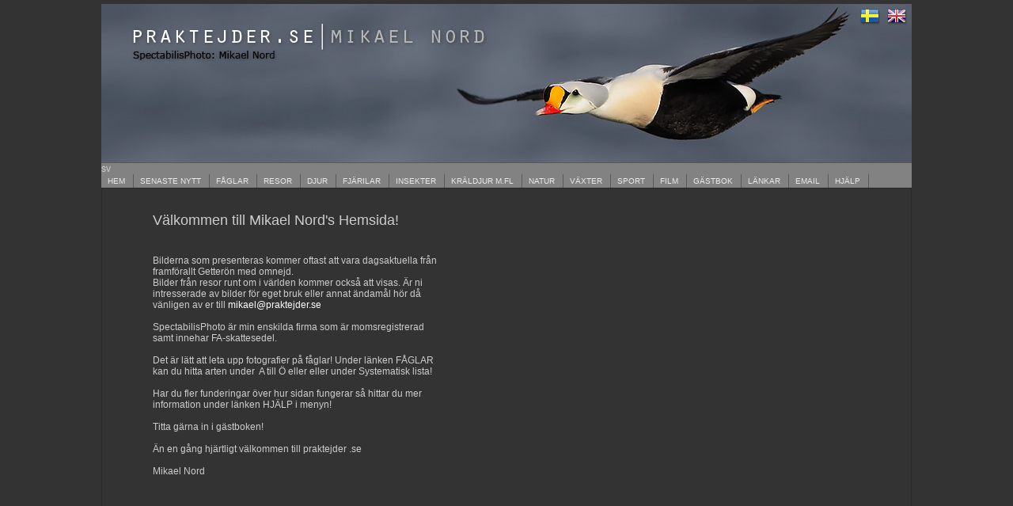

--- FILE ---
content_type: text/html; charset=UTF-8
request_url: https://praktejder.se/
body_size: 15793
content:
<!DOCTYPE html PUBLIC "-//W3C//DTD XHTML 1.0 Transitional//EN"
"http://www.w3.org/TR/xhtml1/DTD/xhtml1-transitional.dtd">
<html>

<head>
<LINK REL="SHORTCUT ICON" HREF="http://www.birds.se/favicon.ico">
<meta http-equiv="Content-Type" content="text/html; charset=utf-8">

<meta name="KEYWORDS" content="Praktejder, Spectabillis , Fåglar, Mikael Nord, fågelfotografering, digiscoping, Smålom, Gavia stellata, Storlom, 
Gavia arctica, Svartnäbbad islom, Gavia immer, Vitnäbbad islom, Gavia adamsii, Tjocknäbbad dopping, Podilymbus podiceps, Smådopping, Tachybaptus ruficollis, 
Skäggdopping, Podiceps cristatus, Gråhakedopping, Podiceps grisegena, Svarthakedopping, Podiceps auritus, Svarthalsad dopping, Podiceps nigricollis, Stormfågel, 
Fulmarus glacialis, Gulnäbbad lira, Calonectris diomedea, Grålira, Puffinus griseus, Mindre lira, Puffinus puffinus, Klykstjärtad stormsvala, Oceanodroma leucorhoa, 
Rödfotad sula, Sula sula, Havssula, Morus bassanus, Storskarv, Phalacrocorax carbo, Öronskarv, Phalacrocorax auritus, Toppskarv, Phalacrocorax aristotelis, 
Långstjärtad skarv, Phalacrocorax africanus, Rosaryggad pelikan, Pelecanus rufescens, Rördrom, Botaurus stellaris, Amerikansk rördom, Botaurus lentiginosus, 
Amerikansk dvärgrördrom, Ixobrychus exilis, Dvärgrördrom, Ixobrychus minutus, Natthäger, Nycticorax nycticorax, Mangrovehäger, Butorides striata, Grönryggad häger, 
Butorides virescens, Rallhäger, Ardeola ralloides, Bacchushäger, Ardeola bacchus, Kohäger, Bubulcus ibis, Blåhäger, Egretta caerulea, Trefärgad häger, Egretta tricolor, S
nöhäger, Egretta thula, Revhäger, Egretta gularis, Silkeshäger, Egretta garzetta, Mellanhäger, Egretta intermedia, Ägretthäger, Egretta alba, Gråhäger, Ardea cinerea, 
Amerikansk gråhäger, Ardea herodias, Purpurhäger, Ardea purpurea, Afrikansk ibisstork, Mycteria ibis, Svart stork, Ciconia nigra, Vit stork, Ciconia ciconia, Bronsibis, 
Plegadis falcinellus, Helig ibis, Threskiornis aethiopicus, Skedstork, Platalea leucorodia, Större flamingo, Phoenicopterus ruber, Knölsvan, Cygnus olor, Mindre sångsvan, C
ygnus columbianus, Sångsvan, Cygnus cygnus, Sädgås, Anser fabalis, Spetsbergsgås, Anser brachyrhynchus, Bläsgås, Anser albifrons, Fjällgås, Anser erythropus, Grågås, Anser anser, 
Stripgås, Anser indicus, Snögås, Anser caerulescens, Dvärgsnögås, Anser rossii, Vitkindad gås, Branta leucopsis, Prutgås, Branta bernicla, Rödhalsad gås, Branta ruficollis, Nilgås, 
Alopochen aegyptiaca, Rostand, Tadorna ferruginea, Gravand, Tadorna tadorna, Mandarinand, Aix galericulata, Bläsand, Anas penelope, Amerikansk bläsand, Anas americana, Snatterand, 
Anas strepera, Gulkindad kricka, Anas formosa, Kricka, Anas crecca, Gräsand, Anas platyrhynchos, Stjärtand, Anas acuta, Årta, Anas querquedula, Blåvingad årta, Anas discors, Skedand, 
Anas clypeata, Rödhuvad dykand, Netta rufina, Brunand, Aythya ferina, Ringand, Aythya collaris, Vitögd dykand, Aythya nyroca, Vigg, Aythya fuligula, Bergand, Aythya marila, Mindre bergand, 
Aythya affinis, Ejder, Somateria mollissima, Praktejder, Somateria spectabilis, Alförrädare, Polysticta stelleri, Alfågel, Clangula hyemalis, Sjöorre, Melanitta nigra, Vitnackad svärta, 
Melanitta perspicillata, Svärta, Melanitta fusca, Knipa, Bucephala clangula, Kamskrake, Lophodytes cucullatus, Salskrake, Mergellus albellus, Småskrake, Mergus serrator, Storskrake, 
Mergus merganser, Bivråk, Pernis apivorus, Svalstjärtsglada, Elanoides forficatus, Svartvingad glada, Elanus caeruleus, Brun glada, Milvus migrans, Röd glada, Milvus milvus, Havsörn, 
Haliaeetus albicilla, Vithövdad havsörn, Haliaeetus leucocephalus, Lammgam, Gypaetus barbatus, Smutsgam, Neophron percnopterus, Kappgam, Necrosyrtes monachus, Gåsgam, Gyps fulvus, 
Grågam, Aegypius monachus, Ormörn, Circaetus gallicus, Brun kärrhök, Circus aeruginosus, Blå kärrhök, Circus cyaneus, Stäpphök, Circus macrourus, Ängshök, Circus pygargus, Duvhök, 
Accipiter gentilis, Sparvhök, Accipiter nisus, Ormvråk, Buteo buteo, Örnvråk, Buteo rufinus, Fjällvråk, Buteo lagopus, Mindre skrikörn, Aquila pomarina, Större skrikörn, Aquila clanga, 
Stäppörn, Aquila nipalensis, Kejsarörn, Aquila heliaca, Kungsörn, Aquila chrysaetos, Fiskgjuse, Pandion haliaetus, Rödfalk, Falco naumanni, Tornfalk, Falco tinnunculus, Aftonfalk, Falco 
vespertinus, Amurfalk, Falco amurensis, Stenfalk, Falco columbarius, Lärkfalk, Falco subbuteo, Jaktfalk, Falco rusticolus, Pilgrimsfalk, Falco peregrinus, Dalripa, Lagopus lagopus, Fjällripa, 
Lagopus muta, Orre, Lyrurus tetrix, Kaukasisk orre, Lyrurus mlokosiewiczi, Tjäder, Tetrao urogallus, Vitstrupig vaktel, Colinus virginianus, Rödhöna, Alectoris rufa, Klipphöna, Alectoris barbara, 
Rapphöna, Perdix perdix, Fasan, Phasanicus colchicus, Vattenrall, Rallus aquaticus, Småfläckig sumphöna, Porzana porzana, Karolinasumphöna, Porzana carolina, Mindre sumphöna, Porzana parva, 
Dvärgsumphöna, Porzana pusilla, Rörhöna, Gallinula chloropus, Mindre sultanhöna, Porphyrio alleni, Amerikansk sultanhöna, Porphyrio martinicus, Purpurhöna, Porphyrio porphyrio, Sothöna, Fulica atra, 
Amerikansk sothöna, Fulica americana, Kamsothöna, Fulica cristata, Trana, Grus grus, Prärietrana, Grus canadensis, Småtrapp, Tetrax tetrax, Strandskata, Haematopus ostralegus, Styltlöpare, 
Himantopus himantopus, Skärfläcka, Recurvirostra avosetta, Tjockfot, Burhinus oedicnemus, Senegaltjockfot, Burhinus senegalensis, Rödvingad vadarsvala, Glareola pratincola, Svartvingad vadarsvala, 
Glareola nordmanni, Mindre strandpipare, Charadrius dubius, Större strandpipare, Charadrius hiaticula, Flikstrandpipare, Charadrius semipalmatus, Skrikstrandpipare, Charadrius vociferus, Kittlitzstrandpipare, 
Charadrius pecuarius, Trebandad pipare, Charadrius tricollaris, Svartbent strandpipare, Charadrius alexandrinus, Mongolpipare, Charadrius mongolus, Ökenpipare, Charadrius leschenaultii, 
Fjällpipare, Charadrius morinellus, Sibirisk tundrapipare, Pluvialis fulva, Ljungpipare, Pluvialis apricaria, Kustpipare, Pluvialis squatarola, Sporrvipa, Vanellus spinosus, 
Rödflikvipa, Vanellus indicus, Stäppvipa, Chettusia gregarius, Tofsvipa, Vanellus vanellus, Kolymasnäppa, Calidris tenuirostris, Kustsnäppa, Calidris canutus, 
Sandlöpare, Calidris alba, Tundrasnäppa, Calidris mauri, Rödhalsad snäppa, Calidris ruficollis, Småsnäppa, Calidris minuta, Mosnäppa, Calidris temminckii, 
Långtåsnäppa, Calidris subminuta, Dvärgsnäppa, Calidris minutilla, Vitgumpsnäppa, Calidris fuscicollis, Tuvsnäppa, Calidris melanotos, Spovsnäppa, Calidris ferruginea, 
Skärsnäppa, Calidris maritima, Kärrsnäppa, Calidris alpina, Myrsnäppa, Limicola falcinellus, Styltsnäppa, Micropalama himantopus, Prärielöpare, Tryngites subruficollis, 
Brushane, Philomachus pugnax, Dvärgbeckasin, Lymnocryptes minimus, Enkelbeckasin, Gallinago gallinago, Dubbelbeckasin, Gallinago media, Mindre beckasinsnäppa, Limnodromus griseus, 
Morkulla, Scolopax rusticola, Rödspov, Limosa limosa, Hudsonspov, Limosa haemastica, Myrspov, Limosa lapponica, Dvärgspov, Numenius minutus, Småspov, Numenius phaeopus, 
Storspov, Numenius arquata, Svartsnäppa, Tringa erythropus, Rödbena, Tringa totanus, Dammsnäppa, Tringa stagnatilis, Gluttsnäppa, Tringa nebularia, Större gulbena, Tringa melanoleuca, 
Mindre gulbena, Tringa flavipes, Amerikansk skogssnäppa, Tringa solitaria, Skogssnäppa, Tringa ochropus, Grönbena, Tringa glareola, Tereksnäppa, Xenus cinereus, Drillsnäppa, Actitis hypoleucos, 
Fläckdrillsnäppa, Actitis macularius, Willetsnäppa, Tringa semipalmata, Roskarl, Arenaria interpres, Wilsonsimsnäppa, Phalaropus tricolor, Smalnäbbad simsnäppa, Phalaropus lobatus, 
Brednäbbad simsnäppa, Phalaropus fulicarius, Bredstjärtad labb, Stercorarius pomarinus, Kustlabb, Stercorarius parasiticus, Fjällabb, Stercorarius longicaudus, Sotmås, Larus hemprichii, 
Vitögd mås, Larus leucophthalmus, Svarthuvad mås, Larus melanocephalus, Sotvingad mås, Larus atricilla, Dvärgmås, Hydrocoloeus minutus, Tärnmås, Xema sabini, Trädmås, Chroicocephalus philadelphia, 
Skrattmås, Chroicocephalus ridibundus, Brunhuvad mås, Chroicocephalus brunnicephalus, Gråhuvad mås, Chroicocephalus cirrocephalus, Långnäbbad mås, Chroicocephalus genei, Rödnäbbad trut, 
Larus audouinii, Ringnäbbad mås, Larus delawarensis, Fiskmås, Larus canus, Silltrut, Larus fuscus, Gråtrut, Larus argentatus, Kaspisk trut, Larus cachinnans, Medelhavstrut, Larus michahellis, 
Vitvingad trut, Larus glaucoides, Vittrut, Larus hyperboreus, Havstrut, Larus marinus, Rosenmås, Rhodostethia rosea, Tretåig mås, Rissa tridactyla, Ismås, Pagophila eburnea, Sandtärna, 
Gelochelidon nilotica, Skräntärna, Hydroprogne caspia, Kungstärna, Thalasseus maxima, Tofstärna, Thalasseus bergii, Iltärna, Thalasseus bengalensis, Kentsk tärna, Thalasseus sandvicensis, 
Aztektärna, Thalasseus elegans, Fisktärna, Sterna hirundo, Silvertärna, Sterna paradisaea, Kärrtärna, Sterna forsteri, Tygeltärna, Onychoprion  anaethetus, Småtärna, Sternula albifrons, 
Persisk småtärna, Sternula saundersi, Skäggtärna, Chlidonias hybrida, Svarttärna, Chlidonias niger, Vitvingad tärna, Chlidonias leucopterus, Sillgrissla, Uria aalge, Spetsbergsgrissla, Uria lomvia, 
Tordmule, Alca torda, Tobisgrissla, Cepphus grylle, Alkekung, Alle alle, Lunnefågel, Fratercula arctica, Klippduva, Columba livia, Skogsduva, Columba oenas, Ringduva, Columba palumbus, 
Turkduva, Streptopelia decaocto, Turturduva, Streptopelia turtur, Större turturduva, Streptopelia orientalis, Palmduva, Streptopelia senegalensis, Långstjärtsduva, Oena capensis, 
Spetsstjärtad duva, Zenaida macroura, Gök, Cuculus canorus, Berguv, Bubo bubo, Hökuggla, Surnia ulula, Sparvuggla, Glaucidium passerinum, Minervauggla, Athene noctua, Kattuggla, Strix aluco, 
Slaguggla, Strix uralensis, Lappuggla, Strix nebulosa, Hornuggla, Asio otus, Jorduggla, Asio flammeus, Pärluggla, Aegolius funereus, Nattskärra, Caprimulgus europaeus, Tornseglare, Apus apus, 
Blek tornseglare, Apus pallidus, Alpseglare, Apus melba, Smyrnakungsfiskare, Halcyon smyrnensis, Kungsfiskare, Alcedo atthis, Gråfiskare, Ceryle rudis, Bälteskungsfiskare, Megaceryle alcyon, 
Grön dvärgbiätare, Merops orientalis, Biätare, Merops apiaster, Blåkråka, Coracias garrulus, Savannblåkråka, Coracias abyssinicus, Indisk blåkråka, Coracias benghalensis, Härfågel, Upupa epops, 
Göktyta, Jynx torquilla, Guldspett, Colaptes auratus, Gråspett, Picus canus, Gröngöling, Picus viridis, Spillkråka, Dryocopus martius, Gulbröstad savspett, Sphyrapicus varius, Större hackspett, 
Dendrocopos major, Vitryggig hackspett, Dendrocopos leucotos, Mindre hackspett, Dendrocopos minor, Tretåig hackspett, Picoides tridactylus, Kalanderlärka, Melanocorypha calandra, Korttålärka, 
Calandrella brachydactyla, Dvärglärka, Calandrella rufescens, Tofslärka, Galerida cristata, Lagerlärka, Galerida theklae, Trädlärka, Lullula arborea, Sånglärka, Alauda arvensis, Berglärka, Eremophila alpestris, 
Backsvala, Riparia riparia, Blå storsvala, Progne subis, Ladusvala, Hirundo rustica, Trådstjärtsvala, Hirundo smithii, Rostgumpsvala, Cecropis daurica, Stensvala, Pterochelidon pyrrhonota, Hussvala, 
Delichon urbicum, Större piplärka, Anthus richardi, Mongolpiplärka, Anthus godlewskii, Fältpiplärka, Anthus campestris, Kanariepiplärka, Anthus berthelotii, Sibirisk piplärka, Anthus hodgsoni, 
Trädpiplärka, Anthus trivialis, Ängspiplärka, Anthus pratensis, Rödstrupig piplärka, Anthus cervinus, Skärpiplärka, Anthus petrosus, Vattenpiplärka, Anthus spinoletta, Hedpiplärka, Anthus rubescens, 
Gulärla, Motacilla flava, Citronärla, Motacilla citreola, Forsärla, Motacilla cinerea, Sädesärla, Motacilla alba, Trädgårdsbulbyl, Pycnonotus barbatus, Indiansidensvans, Bombycilla cedrorum, 
Sidensvans, Bombycilla garrulus, Strömstare, Cinclus cinclus, Gärdsmyg, Troglodytes troglodytes, Nordlig härmtrast, Mimus polyglottos, Rödbrun härmtrast, Toxostoma rufum, Grå kattfågel, 
Dumetella carolinensis, Järnsparv, Prunella modularis, Svartstrupig järnsparv, Prunella atrogularis, Alpjärnsparv, Prunella collaris, Rödhake, Erithacus rubecula, Näktergal, Luscinia luscinia, 
Sydnäktergal, Luscinia megarhynchos, Blåhake, Luscinia svecica, Blåstjärt, Tarsiger cyanurus, Vitstrupig näktergal, Irania gutturalis, Svart rödstjärt, Phoenicurus ochruros, Rödstjärt, Phoenicurus phoenicurus, 
Diademrödstjärt, Phoenicurus moussieri, Buskskvätta, Saxicola rubetra, Kanariebuskskvätta, Saxicola dacotiae, Svarthakad buskskvätta, Saxicola torquatus, Svart buskskvätta, Saxicola caprata, Isabellastenskvätta, 
Oenanthe isabellina, Stenskvätta, Oenanthe oenanthe, Nunnestenskvätta, Oenanthe pleschanka, Medelhavsstenskvätta, Oenanthe hispanica, Ökenstenskvätta, Oenanthe deserti, Blåtrast, Monticola solitarius, Guldtrast, 
Zoothera dauma, Ringtrast, Turdus torquatus, Koltrast, Turdus merula, Taigatrast, Turdus ruficollis, Björktrast, Turdus pilaris, Taltrast, Turdus philomelos, Rödvingetrast, Turdus iliacus, Dubbeltrast, Turdus viscivorus, 
Grässångare, Cisticola juncidis, Gräshoppsångare, Locustella naevia, Vassångare, Locustella luscinioides, Sävsångare, Acrocephalus schoenobaenus, Busksångare, Acrocephalus dumetorum, Kärrsångare, Acrocephalus palustris, 
Rörsångare, Acrocephalus scirpaceus, Papyrussångare, Acrocephalus stentoreus, Trastsångare, Acrocephalus arundinaceus, Stäppsångare, Hippolais caligata, Härmsångare, Hippolais icterina, Rödstrupig sångare, Sylvia cantillans, 
Ökensångare, Sylvia nana, Höksångare, Sylvia nisoria, Ärtsångare, Sylvia curruca, Törnsångare, Sylvia communis, Trädgårdssångare, Sylvia borin, Svarthätta, Sylvia atricapilla, Lundsångare, Phylloscopus trochiloides, 
Nordsångare, Phylloscopus borealis, Kungsfågelsångare, Phylloscopus proregulus, Taigasångare, Phylloscopus inornatus, Bergstaigasångare, Phylloscopus humei, Videsångare, Phylloscopus schwarzi, Brunsångare, Phylloscopus fuscatus, 
Grönsångare, Phylloscopus sibilatrix, Gransångare, Phylloscopus collybita, Iberisk gransångare, Phylloscopus ibericus, Lövsångare, Phylloscopus trochilus, Kungsfågel, Regulus regulus, Brandkronad kungsfågel, Regulus ignicapilla, 
Glasögonflugsnappare, Muscicapa dauurica, Grå flugsnappare, Muscicapa striata, Mindre flugsnappare, Ficedula parva, Taigaflugsnappare, Ficedula albicilla, Halsbandsflugsnappare, Ficedula albicollis, Svartvit flugsnappare, Ficedula hypoleuca, 
Skäggmes, Panurus biarmicus, Stjärtmes, Aegithalos caudatus, Entita, Poecile palustris, Balkanmes, Poecile lugubris, Talltita, Poecile montanus, Lappmes, Poecile cinctus, Tofsmes, Lophophanes cristatus, Svartmes, Periparus ater, 
Blåmes, Cyanistes caeruleus, Koboltmes, Cyanistes teneriffae, Azurmes, Cyanistes cyanus, Talgoxe, Parus major, Nötväcka, Sitta europaea, Murkrypare, Tichodroma muraria, Trädkrypare, Certhia familiaris, Trädgårdsträdkrypare, Certhia brachydactyla, 
Pungmes, Remiz pendulinus, Sommargylling, Oriolus oriolus, Brun törnskata, Lanius cristatus, Isabellatörnskata, Lanius isabellinus, Törnskata, Lanius collurio, Svartpannad törnskata, Lanius minor, Varfågel, Lanius excubitor, 
Ökenvarfågel, Lanius meridionalis, Rödhuvad törnskata, Lanius senator, Nötskrika, Garrulus glandarius, Lavskrika, Perisoreus infaustus, Skata, Pica pica, Nötkråka, Nucifraga caryocatactes, Kaja, Corvus monedula, Råka, Corvus frugilegus, 
Gråkråka, Corvus cornix, Ökenkorp, Corvus ruficollis, Korp, Corvus corax, Stare, Sturnus vulgaris, Rosenstare, Sturnus roseus, Gråsparv, Passer domesticus, Pilfink, Passer montanus, Bofink, Fringilla coelebs, Bergfink, Fringilla montifringilla, 
Gulhämpling, Serinus serinus, Grönfink, Carduelis chloris, Steglits, Carduelis carduelis, Grönsiska, Carduelis spinus, Hämpling, Carduelis cannabina, Vinterhämpling, Carduelis flavirostris, Gråsiska, Carduelis flammea, 
Snösiska, Carduelis hornemanni, Bändelkorsnäbb, Loxia leucoptera, Mindre korsnäbb, Loxia curvirostra, Större korsnäbb, Loxia pytyopsittacus, Ökentrumpetare, Rhodopechys githagineus, Rosenfink, Carpodacus erythrinus, 
Tallbit, Pinicola enucleator, Domherre, Pyrrhula pyrrhula, Stenknäck, Coccothraustes coccothraustes, Svartvit skogssångare, Mniotilta varia, Messångare, Parula americana, Gul skogssångare, Dendroica petechia, 
Brunsidig skogssångare, Dendroica pensylvanica, Blåvit skogssångare, Dendroica cerulea, Blåryggad skogssångare, Dendroica caerulescens, Grönryggad skogssångare, Dendroica virens, Orangestrupig skogssångare, Dendroica fusca, 
Brunkindad skogssångare, Dendroica tigrina, Magnoliaskogssångare, Dendroica magnolia, Gulgumpad skogssångare, Dendroica coronata, Brunhättad skogssångare, Dendroica palmarum, Vitkindad skogssångare, Dendroica striata, 
Brunbröstad skogssångare, Dendroica castanea, Rödkronad piplärksångare, Seiurus aurocapilla, Nordlig gulhake, Geothlypis trichas, Kapuschongskogssångare, Wilsonia citrina, Sommartangara, Piranga rubra, Brunsidig busksparv, Pipilo erythrophtalmus, 
Gulbrynad grässparv, Passerculus sandwichensis, Lappsparv, Calcarius lapponicus, Snösparv, Plectrophenax nivalis, Gulsparv, Emberiza citrinella, Häcksparv, Emberiza cirlus, Hussparv, Emberiza sahari, 
Ortolansparv, Emberiza hortulana, Videsparv, Emberiza rustica, Dvärgsparv, Emberiza pusilla, Sävsparv, Emberiza schoeniclus, Kornsparv, Emberiza calandra, Blåtjocknäbb, Passerina caerulea, Indigofink, Passerina cyanea, 
Lazulifink, Passerina amoena, Påvefink, Passerina ciris, Brunhuvad kostare, Molothrus ater, Mindre båtstjärt, Quiscalus quiscula, Kanadagås, Branta canadensis, Skedsnäppa, Eurynorhynchus pygmeus, Brun majna, Acridotheres tristis, 
Storlabb, Catharacta skua, Sydpolslabb, Catharacta maccormicki, Mindre skatfink, Lonchura cucullata, Gonolek, Laniarius barbarus, Rödnäbbad toko, Tockus erythroryhynchus, Siamese Fireback, Lophura diardi, Röd djungelhöna, Gallus gallus, 
Korallhäger, Egretta sacra, Kinesisk dvärgrördrom, Ixobrynchus sinensis, Tickell´s Brown Hornbill, Anorrhinus tickelli, Austen´s Brown Hornbill, Anorrhinus austeni, Oriental Pied Hornbill, Anthracoceros albirostris, Wreathed Hornbill, Aceros undulatus, 
Noshörningsnäshornsfågel, Buceros rhinoceros, Great Hornbill, Buceros bicornis, Helmeted Hornbill, Buceros vigil, Korallnäbbad markgök, Carpococcyx renauldi, Gråbröstad buskgök, Cacomantis merulinus, Pärlhalsduva, Streptopelia chinensis, 
Green Imperial Pigeon , Ducula aenea, Bergskejsarduva, Ducula badia, Svartvit kejsarduva, Ducula bicolor, Smaragdduva, Chalcophaps indica, Tjocknäbbad grönduva, Treron curvirostra, Småskarv, Phalacrocorax niger, Brahminglada, Haliastur indus, 
Vitbukig havsörn, Haliaeetus leucogaster, Orienthjälmörn, Spilornis cheela, Orientalisk lärkfalk, Falco severus, Fläckgluttsnäppa, Tringa guttifer, Mustachparakit, Psittacula alexandri, Blåstrupig fladdermuspapegoja, Loriculus vernalis, 
Orangebröstad trogon, Harpactes oreskios, Red-headed Trogon, Harpactes erythrocephalus, Brown-winged Kingfisher, Pelargopsis amauroptera, Blue-bearded Bee-eater , Nyctyornis athertoni , Brunhuvad biätare , Merops leschenaulti, 
Rödnäbbad blåkråka, Eurystomus orientalis, Större skäggök, Megalaima virens, Streckad skäggök, Megalaima lineata, Grönörad skäggök, Megalaima faiostricta, Fläckdvärgspett, Picumnus innominatus, Blåörad skäggök, Megalaima australis, 
Kopparslagarskäggök, Megalaima haemacephala, Burmesisk grönspett, Picus viridianus, Större glödspett, Chrysocolaptes lucidus, Bandbrednäbb, Eurylaimus javanicus, Kustsvala, Hirundo tahitica, Orientpiplärka, Anthus rufulus, 
Svartvingad nålfågel, Coracina melaschistos, Scarlet Minivet, Pericricotus flammeus, Bar-winged Flycatcher-Shrike, Hemipus picatus, Svarthättad bulbyl, Pycnonotus melanicterus, Sooty-headed Bulbul , Pycnonotus aurigaster, 
Yellow-vented Bulbul, Pycnonotus goiavier, Streak-eared Bulbul , Pycnonotus blanfordi  , Puff-throated Bulbul, Alophoixus pallidus, Bergsbulbyl, Hypsipetes mcclellandii, Greater Green Leafbird , Chloropsis sonnerati , Skatnäktergal, Copsychus saularis, 
Vitgumpad skatnäktergal, Copsychus malabaricus, Slaty-backed Forktail, Enicurus schistaceus, Vitstrupig stentrast, Monticola gularis, Blå visseltrast, Myophonus caeruleus , Orange-headed Thrush , Zoothera citrina, Striped Tit-Babbler, 
Macronous gularis, Sibirisk flugsnappare , Muscicapa sibirica, Turkosflugsnappare, Eumyias halassinus, Blue-throated Flycatcher, Cyornis rubeculoides, Gråhuvad solflugsnappare, Culicicapa ceylonensis, Black-naped Monarch, Hypothymis azurea, 
Pied Fantail, Rhipidura javanica, Sultan Tit , Melanochlora sultanea, Scarlet-backed Flowerpecker, Dicaeum cruentatum, Svartnackad gylling, Oriolus chinensis, Olivryggad solfågel, Cinnyris jugularis, Asian Fairy-Bluebird , 
Irena puella, Grå drongo, Dicrurus leucophaeus, Större praktdrongo, Dicrurus paradiseus, Grey Treepie, Dendrocitta formosae, 
Djungelkråka, Corvus macrorhynchos, Pin-tailed Parrotfinch, Erythrura prasina, Kinesisk hökvråk, Butastur indicus, Svartbent pygméfalk, Microhierax fringillarius, Moustached Barbet, Megalaima incognita, Flavescent Bulbul, 
Pycnonotus flavescens, Grey-eyed Bulbul, Iole propinqua, Vattenhöna, Gallinula phoenicurus, Lyrdrongo, Dicrurus hottentottus, Crow-billed Drongo, Dicrurus annectans, Scharlakansolfågel, Aethophyga siparaja, Brunstrupig solfågel, 
Anthreptes malacensis, Svarthuvad kungsfiskare, Halcyon pileata, Skatnäktergal, Copsychus saularis, Green-billed Malkoha, Phaenicophaeus  tristis, Raffles´s Malkola, Phaenicophaeus  chlorophaeus, Gulstreckig bulbyl, Pycnonotus finlaysoni, 
Östlig skrikdvärguv, Megascops asio, Fläckand, Anas fulvigula, Hornpelikan, Pelecanus erythrorhynchos, Brun pelikan, Pelecanus occidentalis, Amerikansk ormhalsfågel, Anhinga anhinga, Gulkronad natthäger, Nycticorax violacea, Rosthäger, 
Egretta rufescens, Amerikansk ibisstork , Mycteria americana, Vit ibis, Eudocimus albus, Rosenskedstork, Platalea ajaja, 
Svartbukig visseland, Dendrocygna autumnalis, Snäckglada, Rostrhamus sociabilis, Korpgam, Coragyps atratus, Kalkongam, Cathartes aura, Tofscaracara, Caracara cheriway, Bandvingad vråk , Buteo lineatus , 
Ralltrana, Aramus guarauna, Rödstjärtad vråk, Buteo jamaicensis, Amerikansk sultanhöna, Porphyrio martinica, Wilsonstrandpipare, Charadrius wilsonia, Flöjtstrandpipare, Charadrius melodus, Amerikansk strandskata, Haematopus palliatus, 
Amerikansk styltlöpare , Himantopus mexicanus, Långnäbbad spov, Numenius americanus, Amerikansk Sølvmåge, Larus smithsonianus, Kanadatrut, Larus smithsonianus, Amerikansk småtärna, Sternula antillarum, Amerikansk saxnäbb, Rynchops niger, 
Karolinaspett, Melanerpes carolinus, Nordlig markduva, Columbina passerina, Virginiauv, Bubo virginianus, 
Prärieuggla, Athene cunicularia, Större falknattskärra, Chordeiles minor, Rubinkolibri, Arcilochus colubris, Dunspett, Picoides pubescens, Tallspett, Picoides borealis, Amerikansk spillkråka, Dryocopus pileatus, 
Större topptyrann, Myiarchus crinitus, Brunhättad topptyrann , Myiarchus tyrannulus, Kubansk topptyrann, Myiarchus sagrae, Västlig kungstyrann , Myiarchus verticalis, Östlig kungstyrann , 
Myiarchus tyrannus, Amerikansk törnskata, Lanius ludovicianus, Vitögd vireo, Vireo griseus, Mustaschvireo, Vireo altiloquus, Blåskrika, Cyanocitta cristata, Floridasnårskrika , Aphelocoma coerulescens, 
Amerikansk kråka, Corvus brachyrhynchos, Östlig gråmes, Baeolophus bicolor, Karolinagärdsmyg, Thryothorus ludovicianus, Östsialia, Sialia sialis, Brunhuvad nötväcka, Sitta pusilla, Tallskogssångare, 
Dendroica pinus, Prärieskogssångare, Dendroica discolor, Gyllenskogssångare, Protonotaria citrea, Beigebrynad skogssångare, Helmitheros  vermivorus, Sydlig piplärksångare, Seiurus motacilla, Kentuckyskogssångare, 
Oporornis  formosus, Gulstrupig skogssångare, Dendroica dominica, Röd kardinal, Cardinalis cardinalis, Bachmansparv, Aimophila  aestivalis, 
Gräshoppsparv, Ammodramus  savannarum, Trädgårdstrupial, Icterus spurius, Östlig ängstrupial, Sturnella magna, Rödvingetrupial, Agelaius phoeniceus, Större båtstjärt, Quiscalus major, ">

<title>PRAKTEJDER | BIRD PHOTOGRAPY</title>



<style>
<!--
td           { color: #CCCCCC; font-family: Arial; font-size: 12px }
a            { text-decoration: none }
-->
</style>


<link rel="stylesheet" type="text/css" href="css/body_color.css">
<link rel="stylesheet" type="text/css" href="css/scrollbar.css">


</head>

<body topmargin="5" leftmargin="0" rightmargin="0" bottommargin="0" marginwidth="0" marginheight="5" >

<center>
	<table border="0" width="1024" cellspacing="0" cellpadding="0">
		<tr>
			<td width="1024" height="200" valign="top">
			<map name="FPMap0" border=0>
			<area href="index.php?lang=sv" shape="rect" coords="957, 5, 985, 25" title="SWE VERSION">
			<area href="index.php?lang=uk" shape="rect" coords="993, 5, 1021, 25" title="IN ENGLISH">
			</map>
			<img src="images/banner_2.jpg" border=0 width="1024" height="200" style="border-bottom:1px solid #595959; border-left-width:0px; border-right-width:0px; border-top-width:0px; border-left-style:solid; border-right-style:solid; border-top-style:solid" usemap="#FPMap0"></td>
		</tr>
		<tr>
		
			<td width="1024" height="20" bgcolor="#828282" align="left" >
			<script src="js/jquery.min.js" type="text/javascript"></script>

<script type="text/javascript">
 
var timeout         = 500;
var closetimer		= 0;
var ddmenuitem      = 0;

function jsddm_open()
{	jsddm_canceltimer();
	jsddm_close();
	ddmenuitem = $(this).find('ul').eq(0).css('visibility', 'visible');}

function jsddm_close()
{	if(ddmenuitem) ddmenuitem.css('visibility', 'hidden');}

function jsddm_timer()
{	closetimer = window.setTimeout(jsddm_close, timeout);}

function jsddm_canceltimer()
{	if(closetimer)
	{	window.clearTimeout(closetimer);
		closetimer = null;}}

$(document).ready(function()
{	$('#jsddm > li').bind('mouseover', jsddm_open);
	$('#jsddm > li').bind('mouseout',  jsddm_timer);});

document.onclick = jsddm_close;

</script>

<style>
<!--

#jsddm
{	margin: 0;
	padding: 0}

	#jsddm li
	{	float: left;
		list-style-type:none; 
		font-style:normal; 
		font-variant:normal; 
		font-weight:normal; 
		font-size:10px; 
		font-family: verdana, Helvetica, Tahoma, Arial;
		}

	#jsddm li a
	{	border-right:1px solid #595959; 
		background-position: 0% 0%; display: block;
		text-decoration: none;
		width: auto;
		color: #EAEAEA;
		white-space: nowrap; 
		padding-left:8px; 
		padding-right:10px; 
		padding-top:3px; 
		padding-bottom:3px; 
		background-image:none; 
		background-repeat:repeat; 
		background-attachment:scroll; 
		letter-spacing:0;
		
		}
	

	#jsddm li a:hover
	{	background: #666666; 
		color:#FFFFFF;			
		}	
	
		#jsddm li ul
		{	margin: 0;
			padding: 0;
			position: absolute;
			visibility: hidden;
			box-shadow: 2px 2px 2px #111111; 
/* For IE 8  */
    -ms-filter: "progid:DXImageTransform.Microsoft.Shadow(Strength=3, Direction=135, Color=#111111)"; 
   /*-ms-filter: "progid:DXImageTransform.Microsoft.Blur(PixelRadius=3, MakeShadow=true, ShadowOpacity=0.30)"; */
   
/* For IE 5.5 - 7 */ 
    filter: progid:DXImageTransform.Microsoft.Shadow(PixelRadius='2',  Strength=3, Direction=135,  Color='#111111'); 			
 			}
		
			#jsddm li ul li
			{	float: none;
				display: inline}
			
			#jsddm li ul li a
			{	border-left:1px solid #595959; 
				border-bottom:1px solid #595959; 
				width: auto;
				padding-right:20px;
				background: #828282;
				color: #EAEAEA; 
				font-size:11px}
			
			#jsddm li ul li a:hover
			{	background: #666666;
				color:#FFFFFF}

-->
</style>
sv
</head>


<ul id="jsddm" >
<li width=50><a href=index.php?lang=sv target=_parent>
HEM</a>
</li>

<!-- SENASTE NYTT --->
<li width=150><a href=news.php?lang=sv&lista=Y  target=_parent>

SENASTE NYTT</a>

<ul >






<li ><a href=news.php?lang=sv&id2=&id3=6892&lista=Y  target=_parent title=' Bearded Parrotbill / Panurus biarmicus  / Updated: 2026-01-10 '>Skäggmes</a></li><li ><a href=news.php?lang=sv&id2=&id3=956&lista=Y  target=_parent title=' White-tailed Eagle / Haliaeetus albicilla  / Updated: 2025-12-26 '>Havsörn</a></li><!-- låt denna vara sist och tom -->

</ul>
</li>

<!-- SLUT senaste nytt -->


<!-- ///////////////////////////////////////////      Här börjar fåglar              ///////////////////////////////////////////////////////// -->

<li><a href=# target=_parent>
FÅGLAR	
  </a>
  
<ul> 
 
    <li class=subMenu><a href=birds.php?lang=sv&lista=Y target=_parent>  
  Fågellista A till Ö  
  </a></li>  
  
    <li class=subMenu><a href=birds.php?lang=sv&lista=S target=_parent>  
  Fågellista systematisk   
  </a></li>  




<li><a href=birds.php?lang=sv&id7=69&lista=  target=_parent>Alkefåglar</a></li><li><a href=birds.php?lang=sv&id7=9&lista=  target=_parent>Andfåglar</a></li><li><a href=birds.php?lang=sv&id7=71&lista=  target=_parent>Duvor</a></li><li><a href=birds.php?lang=sv&id7=70&lista=  target=_parent>Flyghöns</a></li><li><a href=birds.php?lang=sv&id7=74&lista=  target=_parent>Gökfåglar</a></li><li><a href=birds.php?lang=sv&id7=102&lista=  target=_parent>Hackspettar</a></li><li><a href=birds.php?lang=sv&id7=20&lista=  target=_parent>Havsfåglar</a></li><li><a href=birds.php?lang=sv&id7=10&lista=  target=_parent>Hönsfåglar</a></li><li><a href=birds.php?lang=sv&id7=5&lista=  target=_parent>Kiwi</a></li><li><a href=birds.php?lang=sv&id7=84&lista=  target=_parent>Kolibrier</a></li><li><a href=birds.php?lang=sv&id7=87&lista=  target=_parent>Kungsfiskare</a></li><li><a href=birds.php?lang=sv&id7=65&lista=  target=_parent>Labbar</a></li><li><a href=birds.php?lang=sv&id7=18&lista=  target=_parent>Lommar/Doppingar</a></li><li><a href=birds.php?lang=sv&id7=85&lista=  target=_parent>Musfåglar</a></li><li><a href=birds.php?lang=sv&id7=66&lista=  target=_parent>Måsfåglar</a></li><li><a href=birds.php?lang=sv&id7=72&lista=  target=_parent>Papegojor</a></li><li><a href=birds.php?lang=sv&id7=11&lista=  target=_parent>Pingviner</a></li><li><a href=birds.php?lang=sv&id7=90&lista=  target=_parent>Praktfåglar</a></li><li><a href=birds.php?lang=sv&id7=45&lista=  target=_parent>Rallar</a></li><li><a href=birds.php?lang=sv&id7=35&lista=  target=_parent>Rovfåglar</a></li><li><a href=birds.php?lang=sv&id7=82&lista=  target=_parent>Seglare</a></li><li><a href=birds.php?lang=sv&id7=80&lista=  target=_parent>Skärrfåglar</a></li><li><a href=birds.php?lang=sv&id7=30&lista=  target=_parent>Storkfåglar</a></li><li><a href=birds.php?lang=sv&id7=1&lista=  target=_parent>Struts/Nandu/Kasuar/Emu</a></li><li><a href=birds.php?lang=sv&id7=44&lista=  target=_parent>Tranor</a></li><li><a href=birds.php?lang=sv&id7=51&lista=  target=_parent>Trappar</a></li><li><a href=birds.php?lang=sv&id7=101&lista=  target=_parent>Tukaner</a></li><li><a href=birds.php?lang=sv&id7=100&lista=  target=_parent>Tättingar</a></li><li><a href=birds.php?lang=sv&id7=76&lista=  target=_parent>Ugglor</a></li><li><a href=birds.php?lang=sv&id7=55&lista=  target=_parent>Vadare</a></li>
     				                 
</ul>
 </li> 	
<!-- ///////////////////////////////////////   SLUT FÅGLAR ////////////////////////////////////////////////////////////////////////////  -->


<!-- galleri / resor start  -->
<li><a href=# target=_parent>
RESOR</a>
<ul>



<li><a href=trips.php?lang=sv&land=Mongoliet&ar=2025&lista= target=_parent  title='Mongoliet 2025'/>2025 | Mongoliet</a><li><a href=trips.php?lang=sv&land=Nederl%C3%A4nderna&ar=2025&lista= target=_parent  title='Nederländerna 2025'/>2025 | Nederländerna</a><li><a href=trips.php?lang=sv&land=South+Africa&ar=2025&lista= target=_parent  title='South Africa 2025'/>2025 | South Africa</a><li><a href=trips.php?lang=sv&land=Colombia&ar=2024&lista= target=_parent  title='Colombia 2024'/>2024 | Colombia</a><li><a href=trips.php?lang=sv&land=Denmark&ar=2024&lista= target=_parent  title='Denmark 2024'/>2024 | Denmark</a><li><a href=trips.php?lang=sv&land=Spanien&ar=2024&lista= target=_parent  title='Spanien 2024'/>2024 | Spanien</a><li><a href=trips.php?lang=sv&land=Turkiet&ar=2023&lista= target=_parent  title='Turkiet 2023'/>2023 | Turkiet</a><li><a href=trips.php?lang=sv&land=South+Africa&ar=2022&lista= target=_parent  title='South Africa 2022'/>2022 | South Africa</a><li><a href=trips.php?lang=sv&land=Indien&ar=2019&lista= target=_parent  title='Indien 2019'/>2019 | Indien</a><li><a href=trips.php?lang=sv&land=Kap+Verde&ar=2018&lista= target=_parent  title='Kap Verde 2018'/>2018 | Kap Verde</a><li><a href=trips.php?lang=sv&land=Norge&ar=2017&lista= target=_parent  title='Norge 2017'/>2017 | Norge</a><li><a href=trips.php?lang=sv&land=Norge&ar=2016&lista= target=_parent  title='Norge 2016'/>2016 | Norge</a><li><a href=trips.php?lang=sv&land=Polen&ar=2016&lista= target=_parent  title='Polen 2016'/>2016 | Polen</a><li><a href=trips.php?lang=sv&land=Oman&ar=2015&lista= target=_parent  title='Oman 2015'/>2015 | Oman</a><li><a href=trips.php?lang=sv&land=Thailand&ar=2014&lista= target=_parent  title='Thailand 2014'/>2014 | Thailand</a><li><a href=trips.php?lang=sv&land=Turkiet&ar=2014&lista= target=_parent  title='Turkiet 2014'/>2014 | Turkiet</a><li><a href=trips.php?lang=sv&land=Gran+Canaria%2C+Spanien&ar=2013&lista= target=_parent  title='Gran Canaria, Spanien 2013'/>2013 | Gran Canaria, Spanien</a><li><a href=trips.php?lang=sv&land=Kirgizistan&ar=2013&lista= target=_parent  title='Kirgizistan 2013'/>2013 | Kirgizistan</a><li><a href=trips.php?lang=sv&land=Thailand&ar=2013&lista= target=_parent  title='Thailand 2013'/>2013 | Thailand</a><li><a href=trips.php?lang=sv&land=Turkiet&ar=2013&lista= target=_parent  title='Turkiet 2013'/>2013 | Turkiet</a><li><a href=trips.php?lang=sv&land=Indonesien&ar=2012&lista= target=_parent  title='Indonesien 2012'/>2012 | Indonesien</a><li><a href=trips.php?lang=sv&land=Japan&ar=2012&lista= target=_parent  title='Japan 2012'/>2012 | Japan</a><li><a href=trips.php?lang=sv&land=New+Zealand&ar=2012&lista= target=_parent  title='New Zealand 2012'/>2012 | New Zealand</a><li><a href=trips.php?lang=sv&land=Thailand&ar=2011&lista= target=_parent  title='Thailand 2011'/>2011 | Thailand</a><li><a href=trips.php?lang=sv&land=Thailand&ar=2010&lista= target=_parent  title='Thailand 2010'/>2010 | Thailand</a><li><a href=trips.php?lang=sv&land=Greece&ar=2009&lista= target=_parent  title='Greece 2009'/>2009 | Greece</a><li><a href=trips.php?lang=sv&land=Thailand&ar=2009&lista= target=_parent  title='Thailand 2009'/>2009 | Thailand</a><li><a href=trips.php?lang=sv&land=Denmark&ar=2008&lista= target=_parent  title='Denmark 2008'/>2008 | Denmark</a><li><a href=trips.php?lang=sv&land=Greece&ar=2008&lista= target=_parent  title='Greece 2008'/>2008 | Greece</a><li><a href=trips.php?lang=sv&land=South+Africa&ar=2008&lista= target=_parent  title='South Africa 2008'/>2008 | South Africa</a><li><a href=trips.php?lang=sv&land=Thailand&ar=2007&lista= target=_parent  title='Thailand 2007'/>2007 | Thailand</a><li><a href=trips.php?lang=sv&land=Nepal&ar=2006&lista= target=_parent  title='Nepal 2006'/>2006 | Nepal</a><li><a href=trips.php?lang=sv&land=South+Africa&ar=2005&lista= target=_parent  title='South Africa 2005'/>2005 | South Africa</a>
   
   
</ul>
</li>
<!-- galleri / resor slut  -->


<!-- djur start  -->
<li><a href=# target=_parent>
DJUR
</a>
<ul>



<li><a href=djur.php?lang=sv&id3=12160&lista=1 target=_parent  title='African Buffalo / Syncerus caffer  '/>Afrikansk Buffel</a><li><a href=djur.php?lang=sv&id3=12131&lista=1 target=_parent  title='African bush elephant / Loxodonta africana  '/>Afrikansk savannelefant</a><li><a href=djur.php?lang=sv&id3=12096&lista=1 target=_parent  title='Corsac Fox  / Vulpes corsac  '/>Corsacräv</a><li><a href=djur.php?lang=sv&id3=12006&lista=1 target=_parent  title='Fallow Deer  / Dama dama  '/>Dovhjort</a><li><a href=djur.php?lang=sv&id3=12138&lista=1 target=_parent  title='Dromedary / Camelus dromedarius  '/>Dromedar</a><li><a href=djur.php?lang=sv&id3=12002&lista=1 target=_parent  title='Red Squirrel / Sciurus vulgaris   '/>Ekorre </a><li><a href=djur.php?lang=sv&id3=12106&lista=1 target=_parent  title='European rabbit / (Oryctolagus cuniculus)  '/>Europeisk kanin</a><li><a href=djur.php?lang=sv&id3=12000&lista=1 target=_parent  title='European Hare / Lepus europaeus  '/>Fälthare </a><li><a href=djur.php?lang=sv&id3=12155&lista=1 target=_parent  title='Cheetah  / Acinonyx jubatus  '/>Gepard</a><li><a href=djur.php?lang=sv&id3=12151&lista=1 target=_parent  title='Northern plains gray langur / Semnopithecus entellus  '/>Grå langur</a><li><a href=djur.php?lang=sv&id3=12098&lista=1 target=_parent  title='Hedgehog / Erinaceus europaeus  '/>Igelkott</a><li><a href=djur.php?lang=sv&id3=12156&lista=1 target=_parent  title='Impala / Aepyceros melampus  '/>Impala</a><li><a href=djur.php?lang=sv&id3=12091&lista=1 target=_parent  title='Camel / Camelus bactrianus  '/>Kamel</a><li><a href=djur.php?lang=sv&id3=12069&lista=1 target=_parent  title='Sperm whale / Physeter macrocephalus  '/>Kaskelot</a><li><a href=djur.php?lang=sv&id3=12005&lista=1 target=_parent  title='Harbor Seal / Phoca vitulina  '/>Knubbsäl</a><li><a href=djur.php?lang=sv&id3=12108&lista=1 target=_parent  title='Crab-eating macaque / (Macaca fascicularis)  '/>Krabbmakak</a><li><a href=djur.php?lang=sv&id3=12153&lista=1 target=_parent  title='Lion / Panthera leo  '/>Lejon</a><li><a href=djur.php?lang=sv&id3=12072&lista=1 target=_parent  title='Lepard / Panthera pardus  '/>Leopard</a><li><a href=djur.php?lang=sv&id3=12141&lista=1 target=_parent  title='Pilot whale / Globicephala melas  '/>Långfenad grindval</a><li><a href=djur.php?lang=sv&id3=12007&lista=1 target=_parent  title='Roe Deer / Capreolus capreolus  '/>Rådjur</a><li><a href=djur.php?lang=sv&id3=12004&lista=1 target=_parent  title='Red Fox / Vulpes vulpes  '/>Rödräv </a><li><a href=djur.php?lang=sv&id3=12154&lista=1 target=_parent  title='Black-backed Jackal / Canis mesomelas  '/>Schabrakschakal </a><li><a href=djur.php?lang=sv&id3=12163&lista=1 target=_parent  title='Siberian chipmunk / Eutamias sibiricus  '/>Sibirisk jordekorre</a><li><a href=djur.php?lang=sv&id3=12157&lista=1 target=_parent  title='Side-striped Jackal / Canis adustus  '/>Sidstrimmig schakal</a><li><a href=djur.php?lang=sv&id3=12130&lista=1 target=_parent  title='Sitatunga / Tragelaphus spekeii  '/>Sitatunga</a><li><a href=djur.php?lang=sv&id3=12001&lista=1 target=_parent  title='Mountain Hare  / Lepus timidus  '/>Skogshare</a><li><a href=djur.php?lang=sv&id3=12148&lista=1 target=_parent  title='Tiger / (Panthera tigris)   '/>Tiger</a><li><a href=djur.php?lang=sv&id3=12162&lista=1 target=_parent  title='Utter / Lutra lutra  '/>Utter</a><li><a href=djur.php?lang=sv&id3=12003&lista=1 target=_parent  title='Moose / Alces alces  '/>älg </a>
   
   
</ul>
	
	
	</li>
	
<!-- Slut djur  -->	


<!-- fjärilar start  -->
<li><a href=# target=_parent>
FJÄRILAR
</a>
<ul>



<li><a href=djur.php?lang=sv&id3=12100&lista=2 target=_parent  title=' Apollo / Parnassius apollo  '/>Apollofjäril</a><li><a href=djur.php?lang=sv&id3=12036&lista=2 target=_parent  title=' Orange-tip / Anthocharis cardamines  '/>Aurorafjäril</a><li><a href=djur.php?lang=sv&id3=12038&lista=2 target=_parent  title=' Brimstone Butterfly / (Gonepteryx rhamni)  '/>Citronfjäril</a><li><a href=djur.php?lang=sv&id3=12083&lista=2 target=_parent  title=' Brown Hairstreak / (Thecla betulae)  '/>Eldsnabbvinge</a><li><a href=djur.php?lang=sv&id3=12053&lista=2 target=_parent  title=' Butterflye sp. / Lepidoptera sp.  '/>Fjäril sp.</a><li><a href=djur.php?lang=sv&id3=12054&lista=2 target=_parent  title=' Gaudy Commodore / Precis octavia  '/>Gaudy Commodore</a><li><a href=djur.php?lang=sv&id3=12088&lista=2 target=_parent  title=' Green Hairstreak  / (Callophrys rubi)  '/>Grönsnabbvinge</a><li><a href=djur.php?lang=sv&id3=12046&lista=2 target=_parent  title=' Black-Veined White / (Aporia crataegi)  '/>Hagtornsfjäril</a><li><a href=djur.php?lang=sv&id3=12039&lista=2 target=_parent  title=' Map Butterfly / (Araschnia levana)   '/>Kartfjäril</a><li><a href=djur.php?lang=sv&id3=12056&lista=2 target=_parent  title=' Large Grizzled Skippe / (Pyrgus alveus)  '/>Kattunvisslare</a><li><a href=djur.php?lang=sv&id3=12120&lista=2 target=_parent  title=' Speckled Wood / Pararge aegeria  '/>Kvickgräsfjäril</a><li><a href=djur.php?lang=sv&id3=12037&lista=2 target=_parent  title=' Common Swallowtail / Papilio machaon  '/>Makaonfjäril</a><li><a href=djur.php?lang=sv&id3=12082&lista=2 target=_parent  title=' Small Copper / (Lycaena phlaeas)  '/>Mindre guldvinge</a><li><a href=djur.php?lang=sv&id3=12047&lista=2 target=_parent  title=' Pearly Heath / (Coenonympha arcania)  '/>Pärlgräsfjäril</a><li><a href=djur.php?lang=sv&id3=12055&lista=2 target=_parent  title=' Grayling / (Hipparchia semele)   '/>Sandgräsfjäril</a><li><a href=djur.php?lang=sv&id3=12010&lista=2 target=_parent  title=' Scarce Swallowtail / Iphiclides podalirius  '/>Segelfjäril </a><li><a href=djur.php?lang=sv&id3=12018&lista=2 target=_parent  title=' Silver-spotted Skipper / Hesperia comma  '/>Silversmygare</a><li><a href=djur.php?lang=sv&id3=12095&lista=2 target=_parent  title=' Palla´s Fritillary / Argynnis laodice  '/>Silverstreckad pärlemorfjäril</a><li><a href=djur.php?lang=sv&id3=12097&lista=2 target=_parent  title=' Camberwell Beauty / Nymphalis antiopa  '/>Sorgmantel</a><li><a href=djur.php?lang=sv&id3=12122&lista=2 target=_parent  title=' Purple Emperor  / Apatura iris  '/>Sälgskimmerfjäril</a><li><a href=djur.php?lang=sv&id3=12112&lista=2 target=_parent  title=' Yellow-Legged Tortoiseshell / (Nymphalis xanthomelas)  '/>Videfuks</a><li><a href=djur.php?lang=sv&id3=12076&lista=2 target=_parent  title=' Purple-edged Copper / (Lycaena hippothoe)  '/>Violettkantad guldvinge</a><li><a href=djur.php?lang=sv&id3=12048&lista=2 target=_parent  title=' Large Wall Brown / (Lasiommata maera)  '/>Vitgräsfjäril</a><li><a href=djur.php?lang=sv&id3=12008&lista=2 target=_parent  title=' Turquoise Blue / Polyommatus dorylas  '/>Väpplingblåvinge</a><li><a href=djur.php?lang=sv&id3=12009&lista=2 target=_parent  title=' Large Skipper  / Ochlodes sylvanus  '/>ängssmygare</a>
   
   
</ul>
	
	
	</li>
	
<!-- Slut fjärilar  -->

<!-- 	insekter start  -->
<li><a href=# target=_parent>
INSEKTER
</a>
<ul>



<li><a href=djur.php?lang=sv&id3=12140&lista=3 target=_parent  title='Skalbaggar / Lixus iridis / Lixus iridis  '/>"Guldvivel"</a><li><a href=djur.php?lang=sv&id3=12143&lista=3 target=_parent  title='Flyn / The Vapourer / Orgyia antiqua  '/>Aprikostofsspinnare</a><li><a href=djur.php?lang=sv&id3=12011&lista=3 target=_parent  title='Sländor / Beautiful Demoiselle / Calopteryx virgo  '/>Blå jungfruslända</a><li><a href=djur.php?lang=sv&id3=12085&lista=3 target=_parent  title='Sländor /  / Anax imperator  '/>Blå Kejsartrollslända</a><li><a href=djur.php?lang=sv&id3=12124&lista=3 target=_parent  title='Sländor /  / Calopteryx splendens  '/>Blåbandad jungfruslända</a><li><a href=djur.php?lang=sv&id3=12084&lista=3 target=_parent  title='Sländor /  / Aeshna grandis   '/>Brun Mosaiktrollslända</a><li><a href=djur.php?lang=sv&id3=12078&lista=3 target=_parent  title='Flugor/Myggor /  / Muscidae sp.  '/>Fluga sp.</a><li><a href=djur.php?lang=sv&id3=12012&lista=3 target=_parent  title='Sländor / Four-spotted Chaser / Libellula quadrimaculata  '/>Fyrfläckad trollslända</a><li><a href=djur.php?lang=sv&id3=12027&lista=3 target=_parent  title='Gräshoppor/Syrsor / Caelifera sp / Caelifera sp  '/>Gräshoppa sp.</a><li><a href=djur.php?lang=sv&id3=12114&lista=3 target=_parent  title='Sländor / Downy Emerald / Cordulia aenea  '/>Guldtrollslända</a><li><a href=djur.php?lang=sv&id3=12129&lista=3 target=_parent  title='Skinnbaggar /  / Acanthosoma haemorrhoidale  '/>Hagtornsbärfis</a><li><a href=djur.php?lang=sv&id3=12058&lista=3 target=_parent  title='Sländor /  / Aeshna mixta  '/>Höstmosaikslända</a><li><a href=djur.php?lang=sv&id3=12090&lista=3 target=_parent  title='Skalbaggar /  / Ctenicera pectinicornis  '/>Kamhornad knäppare</a><li><a href=djur.php?lang=sv&id3=12117&lista=3 target=_parent  title='Skalbaggar / Lövträdlöpare / Rhagium mordax  '/>Lövträdlöpare</a><li><a href=djur.php?lang=sv&id3=12086&lista=3 target=_parent  title='Sländor /  / Lestes virens  '/>Mindre smaragdflickslända</a><li><a href=djur.php?lang=sv&id3=12119&lista=3 target=_parent  title='Skalbaggar /  / Pyrrhidium sanguineum  '/>Rödhjon</a><li><a href=djur.php?lang=sv&id3=12093&lista=3 target=_parent  title='Skalbaggar /  / Coleoptera sp.  '/>Skalbagge sp.</a><li><a href=djur.php?lang=sv&id3=12118&lista=3 target=_parent  title='Skalbaggar /  / Plagionotus arcuatus  '/>Smalbandad ekbarkbock</a><li><a href=djur.php?lang=sv&id3=12089&lista=3 target=_parent  title='Sländor /  / (Coenagrion hastulatum)  '/>Spjutflickslända</a><li><a href=djur.php?lang=sv&id3=12142&lista=3 target=_parent  title='Skalbaggar / Large poplar longhorn / Saperda carcharias  '/>Större aspvedbock</a><li><a href=djur.php?lang=sv&id3=12123&lista=3 target=_parent  title='Sländor /  / Sympetrum striolatum  '/>Större ängstrollslända</a><li><a href=djur.php?lang=sv&id3=12080&lista=3 target=_parent  title='Bin/Getingar/Myror/Steklar /  / Bombus subterraneus  '/>Vallhumla</a>
   
   
</ul>
	
	
	</li>
	
<!-- Slut insekter  -->		


<!-- 	kräldjur start  -->
<li><a href=# target=_parent>
KRÄLDJUR M.FL
</a>
<ul>



<li><a href=djur.php?lang=sv&id3=12071&lista=4 target=_parent  title='Chameleon / Chamaeleonidae '/>Kameleont</a><li><a href=djur.php?lang=sv&id3=12158&lista=4 target=_parent  title='Nile crocodile / Crocodilus niloticus '/>Nilkrokodil</a><li><a href=djur.php?lang=sv&id3=12159&lista=4 target=_parent  title='Nile monitor / Varanus niloticus '/>Nilvaran</a><li><a href=djur.php?lang=sv&id3=12152&lista=4 target=_parent  title='Oriental Rat-snake / Ptyas mucosa '/>Orientalisk råttorm</a><li><a href=djur.php?lang=sv&id3=12030&lista=4 target=_parent  title='Common Frog / Rana temporaria '/>Vanlig groda</a><li><a href=djur.php?lang=sv&id3=12042&lista=4 target=_parent  title='Common toad / Bufo bufo '/>Vanlig padda</a>
   
   
</ul>
	
	
	</li>
	
<!-- Slut insekter  -->	

<!-- natur start  -->
<li><a href=# target=_parent>
NATUR	</a>
<ul>



<li><a href=nature.php?lang=sv&id7=706&lista= target=_parent  title='Människor '/>Människor</a><li><a href=nature.php?lang=sv&id7=702&lista= target=_parent  title='Skog/Mark '/>Skog/Mark</a><li><a href=nature.php?lang=sv&id7=700&lista= target=_parent  title='Landskap '/>Landskap</a><li><a href=nature.php?lang=sv&id7=701&lista= target=_parent  title='Kust/Hav '/>Kust & Hav</a><li><a href=nature.php?lang=sv&id7=705&lista= target=_parent  title='Blandade bilder '/>Blandade bilder</a>
   
   
</ul>
</li>

<!-- slut natur  -->

<!-- start växter  -->
<li><a href=# target=_parent>
VÄXTER	</a>
	<ul>


<li><a href=nature.php?lang=sv&id2=Blommor&id7=600&lista= target=_parent  title='Blommor '/>Blommor</a>	
	
	
	</ul>
	</li>


<!-- växter slut  -->


<!-- start sport  -->
<li><a href=# target=_parent>
SPORT	</a>
	<ul>


<li><a href=sports.php?lang=sv&id2=Fotboll&id7=706&team=Varbergs%20BOIS&id3=12070&lista= target=_parent  title='Fotboll sv '/>Fotboll | Varbergs BOIS</a>	
	
	
	</ul>
	</li>


<!-- sport slut  -->
	
<li><a href="video.php?lang=sv">
FILM	</a></li>
	
	<li><a href=guestbook.php?lang=sv target=_parent>
GÄSTBOK	</a>	
	</li>
	
	<li><a href="links.php?lang=sv" target=_parent>
LÄNKAR 	
	</a></li>
	<li><a href="mailto:mikael@praktejder.se">EMAIL</a></li>					
	<li><a href="help.php" target=_parent>
HJÄLP	</a>
	</li>
		
</ul>
<div class="clear">


			</td>
		</tr>
		<tr>
			<td align="right" valign="top" style="border: 1px solid #2A2A2A" height="600">
			<iframe name="text" src="text_sv.php" marginwidth="1" marginheight="1" height="100%" width="100%" border="0" frameborder="0">
			Your browser does not support inline frames or is currently configured not to display inline frames.
			</iframe>
			</td>
		</tr>
		</table>











<body topmargin="0" leftmargin="0" rightmargin="0" bottommargin="0" marginwidth="0" marginheight="0">




<div align="center">
	<table border="0" width="1024" height="600" cellspacing="0" cellpadding="0">
		<tr>
			<td width="250" height="25" align="center" bgcolor="#2A2A2A" style="border: 1px solid #2A2A2A" >
			<font color="#4B4B4B" face="Verdana" size="1" title="Webdesign for your needs! www.kustfoto.se">made by krutfelt design</font>
			</td>
			<td width="500" height="25" align="center" bgcolor="#2A2A2A" style="border: 1px solid #2A2A2A" >
			<font color="#666666" face="Verdana" size="1">Uppdaterad: 2026-01-10 </font>
			</td>
			<td width="250" height="25" align="center" bgcolor="#2A2A2A" style="border: 1px solid #2A2A2A" >
			<font color="#4B4B4B" face="Verdana" size="1" title="Webdesign for your needs! www.kustfoto.se">© Mikael Nord&nbsp; 2004-2011.</font>
			</td>
		</tr>
		<tr>
			<td width="250" valign="top" height="275">
			<font color="#EAEAEA"><br>&nbsp;</font></td>
			<td width="500" valign="top" height="275">
			&nbsp;</td>
			<td width="250" valign="top" height="275">
			&nbsp;</td>
		</tr>
		<tr>
			<td valign="bottom" width="250" height="300">
			&nbsp;</td>
			<td valign="top" width="500" height="300">&nbsp;</td>
			<td valign="top" width="250" height="300">&nbsp;</td>
		</tr>
	</table>
</div>


</center>

</body>

</html>

--- FILE ---
content_type: text/html; charset=UTF-8
request_url: https://praktejder.se/text_sv.php
body_size: 903
content:
<html>

<head>
<meta http-equiv="Content-Type" content="text/html; charset=utf-8">
<title>text svenska</title>
<link rel="stylesheet" type="text/css" href="css/body_color.css">
<link rel="stylesheet" type="text/css" href="css/scrollbar.css">
</head>

<body>

			<div align="center">

			<table border="0" width="900" cellspacing="0" cellpadding="3" height="550">
				<tr>
					<td width="363" height="80" align="left" style="color: #CCCCCC; font-family: Arial; font-size: 12px"><font size="4">Välkommen till 
					Mikael Nord's Hemsida!</font></td>
					<td height="80" align="left" style="color: #CCCCCC; font-family: Arial; font-size: 12px">&nbsp;</td>
					<td width="336" height="80" align="left" style="color: #CCCCCC; font-family: Arial; font-size: 12px">&nbsp;</td>
				</tr>
				<tr>
					<td width="363" valign="top" align="left" style="color: #CCCCCC; font-family: Arial; font-size: 12px">Bilderna som presenteras kommer 
					oftast att vara dagsaktuella från framförallt Getterön med 
					omnejd. <br>
					Bilder från resor runt om i världen kommer också att visas. 
					Är ni intresserade av bilder för eget bruk eller annat 
					ändamål hör då vänligen av er till
					<a href="mailto:mikael@praktejder.se" style="text-decoration: none"><font color="#FFFFFF">
					mikael@praktejder.se</font></a><br>
					<br>
					SpectabilisPhoto är min enskilda firma som är 
					momsregistrerad samt innehar FA-skattesedel.<br>
					<br>
					Det är lätt att leta upp fotografier på fåglar! Under länken 
					FÅGLAR kan du hitta arten under&nbsp; A till Ö eller eller 
					under Systematisk lista! <br>
					<br>
					Har du fler funderingar över hur sidan fungerar så hittar du 
					mer information under länken HJÄLP i menyn!<br>
					<br>
					Titta gärna in i gästboken!<br>
					<br>
					Än en gång hjärtligt välkommen till praktejder .se<br>
					<br>
					Mikael Nord 
					<br>
					<br>

&nbsp;</td>
					<td valign="top" align="left" style="color: #CCCCCC; font-family: Arial; font-size: 12px"><br>
&nbsp;</td>
					<td width="336" align="left" style="color: #CCCCCC; font-family: Arial; font-size: 12px">&nbsp;</td>
				</tr>
				<tr>
					<td width="363" align="center" height="20" style="color: #CCCCCC; font-family: Arial; font-size: 12px">
					
					</td>
					<td height="20" align="center" style="color: #CCCCCC; font-family: Arial; font-size: 12px">
					&nbsp;</td>
					<td width="336" height="20" style="color: #CCCCCC; font-family: Arial; font-size: 12px">&nbsp;</td>
				</tr>
			</table>
			
			</div>
			
</body>

</html>


--- FILE ---
content_type: text/css
request_url: https://praktejder.se/css/body_color.css
body_size: 53
content:
body { background-color:#333333}

.input33     { border:1px solid #333333; font-size: 11px; font-family: Verdana; color:#C0C0C0; background-color:#666666; padding-left:2px }

.input66     { color: #FFFFFF; font-size: 11px; font-family: Verdana;}

--- FILE ---
content_type: text/css
request_url: https://praktejder.se/css/scrollbar.css
body_size: 22
content:
 body {
scrollbar-base-color: #282828;
scrollbar-arrow-color: #666666;
scrollbar-3dlight-color: #282828;
scrollbar-darkshadow-color: #282828;
scrollbar-face-color: #282828;
scrollbar-highlight-color: #282828;
scrollbar-shadow-color: #282828;
scrollbar-track-color: #565656;
}

html {
scrollbar-base-color: #282828;
scrollbar-arrow-color: #666666;
scrollbar-3dlight-color: #282828;
scrollbar-darkshadow-color: #282828;
scrollbar-face-color: #282828;
scrollbar-highlight-color: #282828;
scrollbar-shadow-color: #282828;
scrollbar-track-color: #565656;
}

--- FILE ---
content_type: text/css
request_url: https://praktejder.se/css/scrollbar.css
body_size: 22
content:
 body {
scrollbar-base-color: #282828;
scrollbar-arrow-color: #666666;
scrollbar-3dlight-color: #282828;
scrollbar-darkshadow-color: #282828;
scrollbar-face-color: #282828;
scrollbar-highlight-color: #282828;
scrollbar-shadow-color: #282828;
scrollbar-track-color: #565656;
}

html {
scrollbar-base-color: #282828;
scrollbar-arrow-color: #666666;
scrollbar-3dlight-color: #282828;
scrollbar-darkshadow-color: #282828;
scrollbar-face-color: #282828;
scrollbar-highlight-color: #282828;
scrollbar-shadow-color: #282828;
scrollbar-track-color: #565656;
}